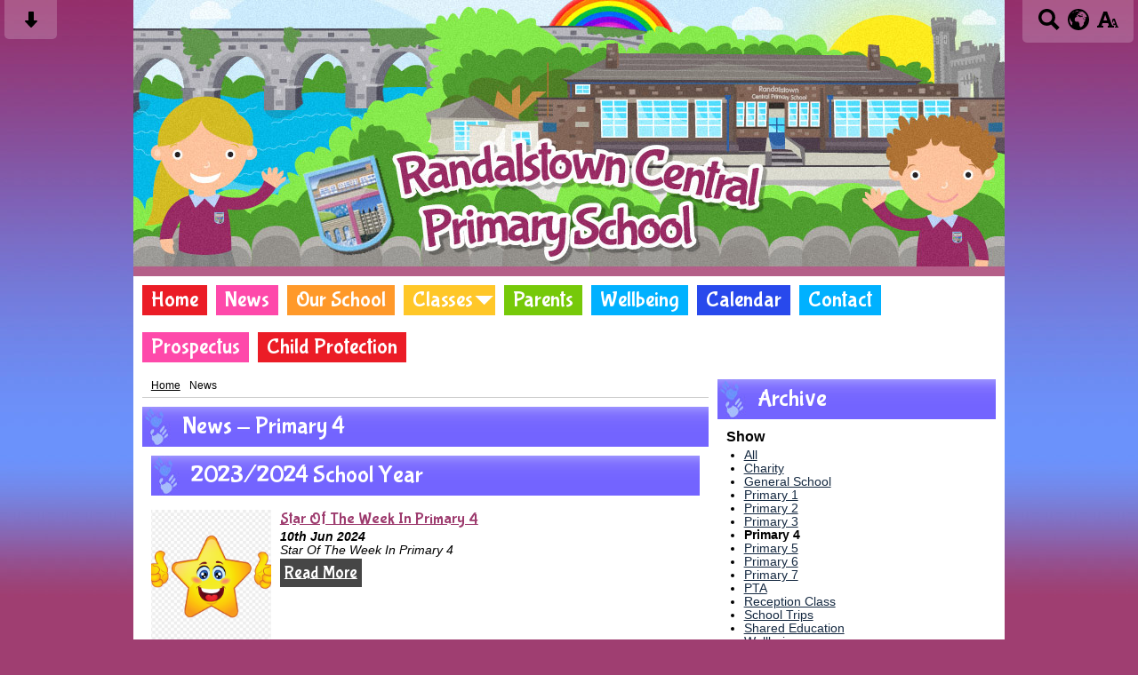

--- FILE ---
content_type: text/html; charset=UTF-8
request_url: https://www.randalstownprimary.com/news/?p=9&tags=1085
body_size: 7769
content:
<!DOCTYPE html PUBLIC "-//W3C//DTD XHTML 1.0 Transitional//EN" "http://www.w3.org/TR/xhtml1/DTD/xhtml1-transitional.dtd">
<html xmlns="http://www.w3.org/1999/xhtml" xml:lang="en" lang="en">
<head>


<title>News</title>
<meta http-equiv="Content-Type" content="text/html; charset=UTF-8"/>
<meta name="Keywords" content="" />
<meta name="Description" content="" />
<meta name="Copyright" content="&copy; 2026"/>
<meta name="distribution" content="GLOBAL"/>
<meta name="Robots" content="index, all"/>
<meta name="revisit-after" content="15 days"/>
<meta name="format-detection" content="telephone=no"/>



<meta name="twitter:card" content="summary"/>
<meta name="twitter:domain" content="www.randalstownprimary.com"/>
<meta name="twitter:title" content="News"/>
<meta name="twitter:description" content=""/>
<meta property="og:title" content="News"/>
<meta property="og:type" content="website"/>
<meta property="og:url" content="news"/>
<meta property="og:site_name" content="www.randalstownprimary.com"/>
<meta property="og:locale" content="en_GB"/>


<meta property="og:description" content=""/>

<link rel="manifest" href="/manifest.json"/>

<link rel="canonical" href="https://www.randalstownprimary.com/news/"/><link rel="shortcut icon" href="https://storage.googleapis.com/swdsystem/favicon.ico" type="image/x-icon" /><meta property="og:image:user_generated" content="false"/><link rel="stylesheet" type="text/css" href="/cmsfiles/sitecss/randalstownprimary-main-none-normal-1-standard-style.css?v=1110260126"/><meta id="viewport" name='viewport'>
				<meta name="HandheldFriendly" content="True"/> 
				<meta name="MobileOptimized" content="480"/> 
				 <script type="text/javascript" src="https://cdnjs.cloudflare.com/ajax/libs/jquery/1.12.4/jquery.min.js"></script><link rel="stylesheet" href="https://cdnjs.cloudflare.com/ajax/libs/aos/2.3.4/aos.css" /><script type="text/javascript">
                    !function(t){var e=document.getElementById("viewport");navigator.userAgent.match(/iPhone/i)||navigator.userAgent.match(/iPod/i)?e.setAttribute("content","width=device-width"):navigator.userAgent.match(/iPad/i)&&e.setAttribute("content","width=980,user-scalable=no")}(document);
                </script><script async type="text/javascript" src="https://storage.googleapis.com/swdsystem/js/site.min3.js"></script><script type="text/javascript">$(document).ready(function(){$("img").bind("contextmenu",function(n){return!1}),$("#lbCenter").bind("contextmenu",function(n){return!1})});</script><link href='https://fonts.googleapis.com/css?family=Bubblegum+Sans' rel='stylesheet' type='text/css'></head>
<body id="body">


	<link rel="stylesheet" type="text/css" href="/cmsfiles/css/sweetalert.css"/>
	<script src="/cmsfiles/js/sweetalert.min.js"></script>






<div id="accessContainer">
	<div id="accessBarHolder">
		<div class="accessBarButtons" id="skipContentButton">
			<a onclick="$('html,body').animate({scrollTop:$('a[name=\'content\']').offset().top}, 900);" href="javascript:void(0);" aria-label="Skip content button"><svg clip-rule="evenodd" fill-rule="evenodd" stroke-linejoin="round" stroke-miterlimit="2" width="24" height="24" viewBox="0 0 24 24" xmlns="http://www.w3.org/2000/svg"><path d="m9.001 13.022h-3.251c-.412 0-.75.335-.75.752 0 .188.071.375.206.518 1.685 1.775 4.692 4.945 6.069 6.396.189.2.452.312.725.312.274 0 .536-.112.725-.312 1.377-1.451 4.385-4.621 6.068-6.396.136-.143.207-.33.207-.518 0-.417-.337-.752-.75-.752h-3.251v-9.02c0-.531-.47-1.002-1-1.002h-3.998c-.53 0-1 .471-1 1.002z" fill-rule="nonzero"/></svg></a>
		</div>

		<div class="accessBarButtons">
			<a href="/search/" aria-label="Search button"><svg xmlns="http://www.w3.org/2000/svg" width="24" height="24" viewBox="0 0 24 24"><path d="M23.822 20.88l-6.353-6.354c.93-1.465 1.467-3.2 1.467-5.059.001-5.219-4.247-9.467-9.468-9.467s-9.468 4.248-9.468 9.468c0 5.221 4.247 9.469 9.468 9.469 1.768 0 3.421-.487 4.839-1.333l6.396 6.396 3.119-3.12zm-20.294-11.412c0-3.273 2.665-5.938 5.939-5.938 3.275 0 5.94 2.664 5.94 5.938 0 3.275-2.665 5.939-5.94 5.939-3.274 0-5.939-2.664-5.939-5.939z"/></svg></a>
			<a id="accessBarButton" onclick="$('#accessBar').slideToggle(500);" href="javascript:void(0);" aria-label="google translate button"><svg xmlns="http://www.w3.org/2000/svg" width="24" height="24" viewBox="0 0 24 24"><path d="M12 0c-6.627 0-12 5.373-12 12s5.373 12 12 12 12-5.373 12-12-5.373-12-12-12zm9.567 9.098c-.059-.058-.127-.108-.206-.138-.258-.101-1.35.603-1.515.256-.108-.231-.327.148-.578.008-.121-.067-.459-.52-.611-.465-.312.112.479.974.694 1.087.203-.154.86-.469 1.002-.039.271.812-.745 1.702-1.264 2.171-.775.702-.63-.454-1.159-.86-.277-.213-.274-.667-.555-.824-.125-.071-.7-.732-.694-.821l-.017.167c-.095.072-.297-.27-.319-.325 0 .298.485.772.646 1.011.273.409.42 1.005.756 1.339.179.18.866.923 1.045.908l.921-.437c.649.154-1.531 3.237-1.738 3.619-.171.321.139 1.112.114 1.49-.029.437-.374.579-.7.817-.35.255-.268.752-.562.934-.521.321-.897 1.366-1.639 1.361-.219-.001-1.151.364-1.273.007-.095-.258-.223-.455-.356-.71-.131-.25-.015-.51-.175-.731-.11-.154-.479-.502-.513-.684-.002-.157.118-.632.283-.715.231-.118.044-.462.016-.663-.048-.357-.27-.652-.535-.859-.393-.302-.189-.542-.098-.974 0-.206-.126-.476-.402-.396-.57.166-.396-.445-.812-.417-.299.021-.543.211-.821.295-.349.104-.707-.083-1.053-.126-1.421-.179-1.885-1.804-1.514-2.976.037-.192-.115-.547-.048-.696.159-.352.485-.752.768-1.021.16-.152.365-.113.553-.231.29-.182.294-.558.578-.789.404-.328.956-.321 1.482-.392.281-.037 1.35-.268 1.518-.06 0 .039.193.611-.019.578.438.023 1.061.756 1.476.585.213-.089.135-.744.573-.427.265.19 1.45.275 1.696.07.152-.125.236-.939.053-1.031.117.116-.618.125-.686.099-.122-.044-.235.115-.43.025.117.055-.651-.358-.22-.674-.181.132-.349-.037-.544.109-.135.109.062.181-.13.277-.305.155-.535-.53-.649-.607-.118-.077-1.024-.713-.777-.298l.797.793c-.04.026-.209-.289-.209-.059.053-.136.02.585-.105.35-.056-.09.091-.14.006-.271 0-.085-.23-.169-.275-.228-.126-.157-.462-.502-.644-.585-.05-.024-.771.088-.832.111-.071.099-.131.203-.181.314-.149.055-.29.127-.423.216l-.159.356c-.068.061-.772.294-.776.303.03-.076-.492-.172-.457-.324.038-.167.215-.687.169-.877-.048-.199 1.085.287 1.158-.238.029-.227.047-.492-.316-.531.069.008.702-.249.807-.364.148-.169.486-.447.731-.447.286 0 .225-.417.356-.622.133.053-.071.38.088.512-.01-.104.45.057.494.033.105-.056.691-.023.601-.299-.101-.28.052-.197.183-.255-.02.008.248-.458.363-.456-.104-.089-.398.112-.516.103-.308-.024-.177-.525-.061-.672.09-.116-.246-.258-.25-.036-.006.332-.314.633-.243 1.075.109.666-.743-.161-.816-.115-.283.172-.515-.216-.368-.449.149-.238.51-.226.659-.48.104-.179.227-.389.388-.524.541-.454.689-.091 1.229-.042.526.048.178.125.105.327-.07.192.289.261.413.1.071-.092.232-.326.301-.499.07-.175.578-.2.527-.365 2.72 1.148 4.827 3.465 5.694 6.318zm-11.113-3.779l.068-.087.073-.019c.042-.034.086-.118.151-.104.043.009.146.095.111.148-.037.054-.066-.049-.081.101-.018.169-.188.167-.313.222-.087.037-.175-.018-.09-.104l.088-.108-.007-.049zm.442.245c.046-.045.138-.008.151-.094.014-.084.078-.178-.008-.335-.022-.042.116-.082.051-.137l-.109.032s.155-.668.364-.366l-.089.103c.135.134.172.47.215.687.127.066.324.078.098.192.117-.02-.618.314-.715.178-.072-.083.317-.139.307-.173-.004-.011-.317-.02-.265-.087zm1.43-3.547l-.356.326c-.36.298-1.28.883-1.793.705-.524-.18-1.647.667-1.826.673-.067.003.002-.641.36-.689-.141.021.993-.575 1.185-.805.678-.146 1.381-.227 2.104-.227l.326.017zm-5.086 1.19c.07.082.278.092-.026.288-.183.11-.377.809-.548.809-.51.223-.542-.439-1.109.413-.078.115-.395.158-.644.236.685-.688 1.468-1.279 2.327-1.746zm-5.24 8.793c0-.541.055-1.068.139-1.586l.292.185c.113.135.113.719.169.911.139.482.484.751.748 1.19.155.261.414.923.332 1.197.109-.179 1.081.824 1.259 1.033.418.492.74 1.088.061 1.574-.219.158.334 1.14.049 1.382l-.365.094c-.225.138-.235.397-.166.631-1.562-1.765-2.518-4.076-2.518-6.611zm14.347-5.823c.083-.01-.107.167-.107.167.033.256.222.396.581.527.437.157.038.455-.213.385-.139-.039-.854-.255-.879.025 0 .167-.679.001-.573-.175.073-.119.05-.387.186-.562.193-.255.38-.116.386.032-.001.394.398-.373.619-.399z"/></svg></a>			<a href="/accessibility/" aria-label="accessibility button"><svg xmlns="http://www.w3.org/2000/svg" width="24" height="24" viewBox="0 0 24 24"><path d="M24 20v1h-4v-1h.835c.258 0 .405-.178.321-.422l-.473-1.371h-2.231l-.575-1.59h2.295l-1.362-4.077-1.154 3.451-.879-2.498.921-2.493h2.222l3.033 8.516c.111.315.244.484.578.484h.469zm-6-1h1v2h-7v-2h.532c.459 0 .782-.453.633-.887l-.816-2.113h-6.232l-.815 2.113c-.149.434.174.887.633.887h1.065v2h-7v-2h.43c.593 0 1.123-.375 1.32-.935l5.507-15.065h3.952l5.507 15.065c.197.56.69.935 1.284.935zm-10.886-6h4.238l-2.259-6.199-1.979 6.199z"/></svg></a>
											</div>
	</div>

	<div id="accessBar">
		<div id="accessBarMain">

							<div id="google_translate_element"></div><script type="text/javascript">
				function googleTranslateElementInit() {
				new google.translate.TranslateElement({pageLanguage: 'en', layout: google.translate.TranslateElement.InlineLayout.VERTICAL}, 'google_translate_element');
				}
				</script><script type="text/javascript" src="//translate.google.com/translate_a/element.js?cb=googleTranslateElementInit"></script>
				<script>
					$(document).ready(function(){
						$('#google_translate_element').bind('DOMNodeInserted', function(event) {
						$('.goog-te-menu-value span:first').html('Select Language');
						$('.goog-te-menu-frame.skiptranslate').load(function(){
							setTimeout(function(){
							$('.goog-te-menu-frame.skiptranslate').contents().find('.goog-te-menu2-item-selected .text').html('Select Language');    
							}, 100);
						});
						});
					});
				</script>
						<div id="mobileMenuButton">
				<a class="darkBg" href="javascript:toggle_visibility('menu');" aria-label="mobile menu button">
				<div id="hamburger">
					<span></span>
					<span></span>
					<span></span>
				</div></a>
			</div>
			
			<div class="clearBoth">&nbsp;</div>
		</div>
		
		
		<div class="clearBoth">&nbsp;</div>
	</div>
</div>



<div id="site">
	
		<div id="banner">
		<a href="/"><img src="/assets/images/header.jpg" border="0" alt="Randalstown Central Primary School"/></a>
	</div>
    
    <div id="bannerMobile">
		<a href="/"><img src="/assets/images/header-mobile.jpg" alt="Randalstown Central Primary School"/></a>
	</div>
	
	
	<div id="menu" class="menu">
	<ul>
		<li id="menu1" class="menuLi1 first redMenu"><a class="menuA1" href="/home/">Home</a></li><li id="menu2" class="menuLi1  pinkMenu"><a class="menuA1" href="/news/">News</a></li><li id="menu3" class="menuLi1  orangeMenu"><a class="menuA1" href="/our-school/">Our School</a></li><li id="menu4" class="menuLi1  dropdown yellowMenu mobileSubDropdown"><a class="dropdown menuA1" href="/classes/">Classes<!--[if IE 7]><!--></a><!--<![endif]-->
						<!--[if lte IE 6]><table><tr><td><![endif]--><ul >
																			<li class="menuLi2 menuitem"><a class="menuA2" 														href="/classes/reception-class/">Reception Class - Busy Bees</a></li>												<li class="menuLi2 menuitem"><a class="menuA2" 														href="/classes/primary--1/">Primary  1</a></li>												<li class="menuLi2 menuitem"><a class="menuA2" 														href="/classes/primary--2/">Primary  2</a></li>												<li class="menuLi2 menuitem"><a class="menuA2" 														href="/classes/primary--3/">Primary  3</a></li>												<li class="menuLi2 menuitem"><a class="menuA2" 														href="/classes/primary--4/">Primary  4</a></li>												<li class="menuLi2 menuitem"><a class="menuA2" 														href="/classes/primary--5/">Primary  5</a></li>												<li class="menuLi2 menuitem"><a class="menuA2" 														href="/classes/primary--6/">Primary  6</a></li>												<li class="menuLi2 menuitem"><a class="menuA2" 														href="/classes/primary--7/">Primary  7</a></li>						</ul><!--[if lte IE 6]></td></tr></table></a><![endif]--></li><li id="menu5" class="menuLi1  greenMenu"><a class="menuA1" href="/parent-area/">Parents</a></li><li id="menu6" class="menuLi1  blueMenu"><a class="menuA1" href="/wellbeing-hub/">Wellbeing</a></li><li id="menu7" class="menuLi1  darkBlueMenu"><a class="menuA1" href="/calendar/">Calendar</a></li><li id="menu8" class="menuLi1  blueMenu"><a class="menuA1" href="/contact-us/">Contact</a></li><li id="menu9" class="menuLi1  pinkMenu"><a class="menuA1" href="/prospectus-260/">Prospectus</a></li><li id="menu10" class="menuLi1  redMenu"><a class="menuA1" href="/child-protection-procedures/">Child Protection</a></li>	</ul>
    
	<div class="clearBoth">&nbsp;</div>
</div>

<script type="text/javascript">
	if(window.innerWidth <= 900){
		$('.mobileSubDropdown > a').click(function(e){
			e.preventDefault();

			if($(this).siblings("ul").css('display') == 'block'){
				$(".mobileSubDropdown ul").slideUp();
			} else{
				//$(".mobileSubDropdown ul").slideUp();
				$(this).siblings("ul").slideToggle();
			}
		});
	}
</script>

	<div class="menuBottom">&nbsp;</div>
	
		<div id="main">		
		<div class="columnThree columnRightBg content">
			
			<a name="content"></a>
			
			<script type="text/javascript">
function rotateNewsImage(imageID){
	
	$('#saving').removeClass('hide');
	$.get( "/cmsfiles/cmsrequest/", { action: 'rotatenewsimage', value: imageID }, function( data ) {
		//alert('show loading');
		
	}).complete(function( data ) {
		//---- stop loading
		$('#newsImgHolder'+imageID+' img').attr("src", '/'+data.responseText);
		//$('#galleryImage'+imageID+'').attr("href", '/'+data.responseText);
		
		setTimeout(function() {
      		$('#saving').addClass('hide');
		}, 2000);
		 
	});
	
}
</script>

<div class="columnThreeDoubleLeft">
	
		<div id="breadcrumb">

	<ul>
		<li class="crumbArrow"><a href="/">Home</a></li>
		<li><span>News</span></li>	</ul>
	<div class="clearBoth">&nbsp;</div>

</div>
			<div class="widgetWrapper">
				
				

								<div class="widgetHeading"><h1>News - Primary  4</h1></div>
				
				<div class="widget">
					<div class="widgetInner">

											
							<div class="list">
								<h1 style="clear:both;">2023/2024 School Year</h1>							
										<div class="listItem newsListItem "> 
											<div class="listItemContentHolder"> 
												<div class="listItemContent"> 
														<div class="listItemTitle"><a href="/news/star-of-the-week-in-primary-4-a-a-a-a-a-a-a-a-a-a-a-a-a-a-a/?p=9&tags=1085">Star Of The Week In Primary 4</a></div>
														<div class="listItemSubtitle">10th Jun 2024</div>														<div class="listItemText">Star Of The Week In Primary 4</div>
														<div class="listItemMore"><a href="/news/star-of-the-week-in-primary-4-a-a-a-a-a-a-a-a-a-a-a-a-a-a-a/?p=9&tags=1085">Read More</a></div>
												</div> 
											</div> 
				
											<div class="listItemImage " style="padding:0 !important; background:url(https://storage.googleapis.com/siteassetsswd/209/gallery/20240610083257_75_o_1i00h0qh11bro1hj91vf6128fc5nd.png); background-size:cover; background-position:center; height:150px; background-repeat:no-repeat;"> 
												<a href="/news/star-of-the-week-in-primary-4-a-a-a-a-a-a-a-a-a-a-a-a-a-a-a/?p=9&tags=1085" style="display:block; height:120px; width:100%;">&nbsp;</a>
											</div>
										</div>
																
										<div class="listItem newsListItem "> 
											<div class="listItemContentHolder"> 
												<div class="listItemContent"> 
														<div class="listItemTitle"><a href="/news/junior-sports-day-4/?p=9&tags=1085">Junior Sports Day 4</a></div>
														<div class="listItemSubtitle">6th Jun 2024</div>														<div class="listItemText">Here are some pictures of the Junior Sports Day</div>
														<div class="listItemMore"><a href="/news/junior-sports-day-4/?p=9&tags=1085">Read More</a></div>
												</div> 
											</div> 
				
											<div class="listItemImage " style="padding:0 !important; background:url(https://storage.googleapis.com/siteassetsswd/209/gallery/20240606025046_20_o_1hvmt0e3h1m8n7ipcfi6q21g4812.jpg); background-size:cover; background-position:center; height:150px; background-repeat:no-repeat;"> 
												<a href="/news/junior-sports-day-4/?p=9&tags=1085" style="display:block; height:120px; width:100%;">&nbsp;</a>
											</div>
										</div>
																
										<div class="listItem newsListItem "> 
											<div class="listItemContentHolder"> 
												<div class="listItemContent"> 
														<div class="listItemTitle"><a href="/news/junior-sports-day-3/?p=9&tags=1085">Junior Sports Day 3</a></div>
														<div class="listItemSubtitle">6th Jun 2024</div>														<div class="listItemText">Here are some pictures of the Junior Sports Day</div>
														<div class="listItemMore"><a href="/news/junior-sports-day-3/?p=9&tags=1085">Read More</a></div>
												</div> 
											</div> 
				
											<div class="listItemImage " style="padding:0 !important; background:url(https://storage.googleapis.com/siteassetsswd/209/gallery/20240606024926_90_o_1hvmstoh4dktr69igg1qll1ms31v.jpg); background-size:cover; background-position:center; height:150px; background-repeat:no-repeat;"> 
												<a href="/news/junior-sports-day-3/?p=9&tags=1085" style="display:block; height:120px; width:100%;">&nbsp;</a>
											</div>
										</div>
																
										<div class="listItem newsListItem "> 
											<div class="listItemContentHolder"> 
												<div class="listItemContent"> 
														<div class="listItemTitle"><a href="/news/junior-sports-day-2/?p=9&tags=1085">Junior Sports Day 2</a></div>
														<div class="listItemSubtitle">6th Jun 2024</div>														<div class="listItemText">Here are some pictures of the Junior Sports Day</div>
														<div class="listItemMore"><a href="/news/junior-sports-day-2/?p=9&tags=1085">Read More</a></div>
												</div> 
											</div> 
				
											<div class="listItemImage " style="padding:0 !important; background:url(https://storage.googleapis.com/siteassetsswd/209/gallery/20240606024755_68_o_1hvmsq88o19s4g14peh14mfha820.jpg); background-size:cover; background-position:center; height:150px; background-repeat:no-repeat;"> 
												<a href="/news/junior-sports-day-2/?p=9&tags=1085" style="display:block; height:120px; width:100%;">&nbsp;</a>
											</div>
										</div>
																
										<div class="listItem newsListItem "> 
											<div class="listItemContentHolder"> 
												<div class="listItemContent"> 
														<div class="listItemTitle"><a href="/news/junior-sports-day-1/?p=9&tags=1085">Junior Sports Day 1</a></div>
														<div class="listItemSubtitle">6th Jun 2024</div>														<div class="listItemText">Here are some pictures of the Junior Sports Day</div>
														<div class="listItemMore"><a href="/news/junior-sports-day-1/?p=9&tags=1085">Read More</a></div>
												</div> 
											</div> 
				
											<div class="listItemImage " style="padding:0 !important; background:url(https://storage.googleapis.com/siteassetsswd/209/gallery/20240606024543_10_o_1hvmsm1ikdofr4282pa4t23l1t.jpg); background-size:cover; background-position:center; height:150px; background-repeat:no-repeat;"> 
												<a href="/news/junior-sports-day-1/?p=9&tags=1085" style="display:block; height:120px; width:100%;">&nbsp;</a>
											</div>
										</div>
																
										<div class="listItem newsListItem "> 
											<div class="listItemContentHolder"> 
												<div class="listItemContent"> 
														<div class="listItemTitle"><a href="/news/star-of-the-week-in-primary-4-a-a-a-a-a-a-a-a-a-a-a-a-a-a/?p=9&tags=1085">Star Of The Week In Primary 4</a></div>
														<div class="listItemSubtitle">28th May 2024</div>														<div class="listItemText">Star Of The Week In Primary 4</div>
														<div class="listItemMore"><a href="/news/star-of-the-week-in-primary-4-a-a-a-a-a-a-a-a-a-a-a-a-a-a/?p=9&tags=1085">Read More</a></div>
												</div> 
											</div> 
				
											<div class="listItemImage " style="padding:0 !important; background:url(https://storage.googleapis.com/siteassetsswd/209/gallery/20240528012101_84_o_1huviat0h1srrhnvjji1gem16r6d.png); background-size:cover; background-position:center; height:150px; background-repeat:no-repeat;"> 
												<a href="/news/star-of-the-week-in-primary-4-a-a-a-a-a-a-a-a-a-a-a-a-a-a/?p=9&tags=1085" style="display:block; height:120px; width:100%;">&nbsp;</a>
											</div>
										</div>
																
										<div class="listItem newsListItem "> 
											<div class="listItemContentHolder"> 
												<div class="listItemContent"> 
														<div class="listItemTitle"><a href="/news/outdoor-learning-in-primary-4/?p=9&tags=1085">Outdoor Learning In Primary 4</a></div>
														<div class="listItemSubtitle">28th May 2024</div>														<div class="listItemText">For Outdoor Classroom Day the Primary 4 children went out in our garden and completed...</div>
														<div class="listItemMore"><a href="/news/outdoor-learning-in-primary-4/?p=9&tags=1085">Read More</a></div>
												</div> 
											</div> 
				
											<div class="listItemImage " style="padding:0 !important; background:url(https://storage.googleapis.com/siteassetsswd/209/gallery/20240528011953_77_o_1huvi84peuka12ir1nj618ua1dhcv.jpg); background-size:cover; background-position:center; height:150px; background-repeat:no-repeat;"> 
												<a href="/news/outdoor-learning-in-primary-4/?p=9&tags=1085" style="display:block; height:120px; width:100%;">&nbsp;</a>
											</div>
										</div>
																
										<div class="listItem newsListItem "> 
											<div class="listItemContentHolder"> 
												<div class="listItemContent"> 
														<div class="listItemTitle"><a href="/news/mental-health-awareness-in-primary-4/?p=9&tags=1085">Mental Health Awareness In Primary 4</a></div>
														<div class="listItemSubtitle">21st May 2024</div>														<div class="listItemText"> As part of Mental Health Awareness Week the Primary 4 children took part in many...</div>
														<div class="listItemMore"><a href="/news/mental-health-awareness-in-primary-4/?p=9&tags=1085">Read More</a></div>
												</div> 
											</div> 
				
											<div class="listItemImage " style="padding:0 !important; background:url(https://storage.googleapis.com/siteassetsswd/209/gallery/20240521112652_81_o_1hudb0nrgu8e1a1h1povqnn2itl.png); background-size:cover; background-position:center; height:150px; background-repeat:no-repeat;"> 
												<a href="/news/mental-health-awareness-in-primary-4/?p=9&tags=1085" style="display:block; height:120px; width:100%;">&nbsp;</a>
											</div>
										</div>
																
										<div class="listItem newsListItem "> 
											<div class="listItemContentHolder"> 
												<div class="listItemContent"> 
														<div class="listItemTitle"><a href="/news/and-even-more-future-rugby-stars-/?p=9&tags=1085">And Even More Future Rugby Stars !</a></div>
														<div class="listItemSubtitle">8th May 2024</div>														<div class="listItemText">I think we're going to have the entire, future Ulster Squad soon...including the...</div>
														<div class="listItemMore"><a href="/news/and-even-more-future-rugby-stars-/?p=9&tags=1085">Read More</a></div>
												</div> 
											</div> 
				
											<div class="listItemImage " style="padding:0 !important; background:url(https://storage.googleapis.com/siteassetsswd/209/gallery/20240508030128_19_o_1htc83bp3ksnr3l1s4c1i0l57ud.jpg); background-size:cover; background-position:center; height:150px; background-repeat:no-repeat;"> 
												<a href="/news/and-even-more-future-rugby-stars-/?p=9&tags=1085" style="display:block; height:120px; width:100%;">&nbsp;</a>
											</div>
										</div>
																
										<div class="listItem newsListItem "> 
											<div class="listItemContentHolder"> 
												<div class="listItemContent"> 
														<div class="listItemTitle"><a href="/news/even-more-rugby-success/?p=9&tags=1085">Even More Rugby Success</a></div>
														<div class="listItemSubtitle">8th May 2024</div>														<div class="listItemText">We even had a Primary 4...Most Improved Player at Randalstown Rugby Club...Well Done...</div>
														<div class="listItemMore"><a href="/news/even-more-rugby-success/?p=9&tags=1085">Read More</a></div>
												</div> 
											</div> 
				
											<div class="listItemImage " style="padding:0 !important; background:url(https://storage.googleapis.com/siteassetsswd/209/gallery/20240508024333_86_o_1htc73enu1g921rfqndq14t316hvd.jpg); background-size:cover; background-position:center; height:150px; background-repeat:no-repeat;"> 
												<a href="/news/even-more-rugby-success/?p=9&tags=1085" style="display:block; height:120px; width:100%;">&nbsp;</a>
											</div>
										</div>
																
									<div class="clearBoth">&nbsp;</div>
								<div class="pagination"><a href="?p=8&tags=1085">Previous</a><a href="?p=2&tags=1085">...</a><a href="?p=3&tags=1085" class="">3</a><a href="?p=4&tags=1085" class="">4</a><a href="?p=5&tags=1085" class="">5</a><a href="?p=6&tags=1085" class="">6</a><a href="?p=7&tags=1085" class="">7</a><a href="?p=8&tags=1085" class="">8</a><a href="?p=9&tags=1085" class="selected">9</a><a href="?p=10&tags=1085" class="">10</a><a href="?p=11&tags=1085" class="">11</a><a href="?p=12&tags=1085" class="">12</a><a href="?p=13&tags=1085" class="">13</a><a href="?p=14&tags=1085" class="">14</a><a href="?p=15&tags=1085" class="">15</a><a href="?p=16&tags=1085">...</a><a href="?p=10&tags=1085">Next</a></div>	
							</div>
											</div>
				</div>
			</div>
					
		</div>

<div class="columnThreeRight">
	
	<div class="widgetWrapper">
	<h2>Archive</h2>
	
	<div class="widget">
		<div class="widgetInner">
							<div class="archiveList">
					<div class="title archiveListTitle">Show</div>
					<ul>
						<li><a href="/news/">All</a></li>
															<li><a href="/news/?tags=1091">Charity</a></li>
																	<li><a href="/news/?tags=1092">General School</a></li>
																	<li><a href="/news/?tags=1082">Primary  1</a></li>
																	<li><a href="/news/?tags=1083">Primary  2</a></li>
																	<li><a href="/news/?tags=1084">Primary  3</a></li>
																	<li><strong>Primary  4</strong></li>
																	<li><a href="/news/?tags=1086">Primary  5</a></li>
																	<li><a href="/news/?tags=1087">Primary  6</a></li>
																	<li><a href="/news/?tags=1088">Primary  7</a></li>
																	<li><a href="/news/?tags=1090">PTA</a></li>
																	<li><a href="/news/?tags=1081">Reception Class</a></li>
																	<li><a href="/news/?tags=1089">School Trips</a></li>
																	<li><a href="/news/?tags=1093">Shared Education</a></li>
																	<li><a href="/news/?tags=1094">Wellbeing</a></li>
													</ul>
				</div>
						
						
			<div class="archiveList">
				<div class="title archiveListTitle">Year</div>
				<ul>
													<li><a href="/news/2025/">2025-2026</a></li>
															<li><a href="/news/2024/">2024-2025</a></li>
															<li><a href="/news/2023/">2023-2024</a></li>
															<li><a href="/news/2022/">2022-2023</a></li>
															<li><a href="/news/2021/">2021-2022</a></li>
															<li><a href="/news/2020/">2020-2021</a></li>
															<li><a href="/news/2019/">2019-2020</a></li>
															<li><a href="/news/2018/">2018-2019</a></li>
															<li><a href="/news/2017/">2017-2018</a></li>
															<li><a href="/news/2016/">2016-2017</a></li>
															<li><a href="/news/2015/">2015-2016</a></li>
															<li><a href="/news/2014/">2014-2015</a></li>
															<li><a href="/news/2013/">2013-2014</a></li>
											</ul>
			</div>

			
		</div>
	</div>
	
	
			</div>
	
</div>

			<div class="clearBoth">&nbsp;</div>
			
		</div>	
	
	
                <div id="footer">
            <div id="footerMain">
                
                <div class="creditLinks">
                    <p id="school">Randalstown Central Primary School, 4 Church Rd, Randalstown, Antrim BT41 3AJ | Phone: 028 9447 2519</p>        
                </div>
                
            </div>

            <div id="footerLogin">
                <div id="policies">
	<ul>
		<li><a href="/cmsfiles/policies/cookie/">Cookie Policy</a></li>
		<li><a href="/cmsfiles/policies/privacy/">Website Privacy Policy</a></li>
		<li><a href="/website-map/">Sitemap</a></li>
	</ul>
</div>

<div id="backto-top"><img src="https://storage.googleapis.com/swdsystem/images/icons/bk-home.png"></div>



<script>
	$('#accessBarButton').click(function(){
		const accessBarColor = $('#accessBar').css('background-color');
		if(accessBarColor != 'rgba(0, 0, 0, 0)' && accessBarColor != 'rgb(255, 255, 255)'){
			if($('#accessBarHolder').hasClass('fullAccessBar')){
				$('#accessBarHolder').animate({'top':'0px'}, 500).removeClass('fullAccessBar');
			}else{
				$('#accessBarHolder').animate({'top':'50px'}, 500).addClass('fullAccessBar');
			}
		}
	})

	</script>
                <p><a href="http://www.schoolwebdesign.net" target="_blank">Website by School Web Design</a> | 	<a href="/admin/?open=/news/?p=9&tags=1085">Login</a>

<script src="https://cdnjs.cloudflare.com/ajax/libs/aos/2.3.4/aos.js"></script>
  <script>
    AOS.init({disable: 'mobile'});
  </script></p>
            </div>

        </div>
    
    </div>

</div>
</body>
</html>